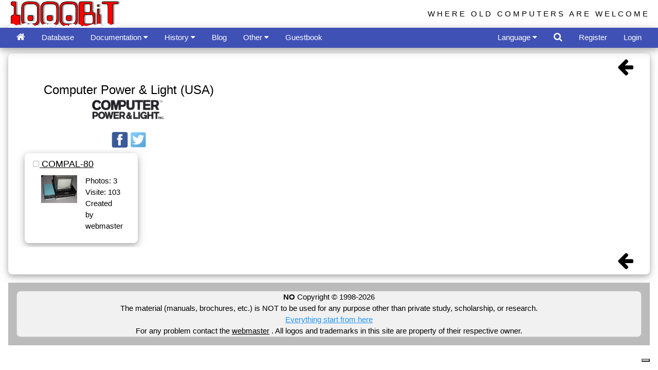

--- FILE ---
content_type: text/html
request_url: https://www.1000bit.it/database2.asp?id=206
body_size: 25412
content:
<!doctype html>
<HTML>
<HEAD>
  <TITLE>1000BiT - Computers list by manufacturer</TITLE>
<script data-ad-client="ca-pub-2907747882428441" async src="https://pagead2.googlesyndication.com/pagead/js/adsbygoogle.js"></script>
<script>
  (adsbygoogle = window.adsbygoogle || []).push({
    google_ad_client: "ca-pub-2907747882428441",
    enable_page_level_ads: true
  });
</script>

<meta name="viewport" content="width=device-width, initial-scale=1.0">
<meta charset="utf-8">
<meta name="author" content="Tiziano Garuti">
<meta http-equiv="Content-Type" content="text/html; charset=utf-8">

<meta name="description" content="The most extensive web archive of vintage computers, manuals, old ads, brochures, pictures. Manage your vintage computer collection online!">
<meta name="keywords" content="apple computer, commodore, atari, sinclair, acorn, intertec, zx80, zxspectrum, apple ii, zx spectrum service manual, trs 80 manual,
zx spectrum schematic, pet basic, applesoft, old computer manual,
pet, superbrain, newbrain, cbm, woz, jobs, vintage computers, retrocomputing, retro computer, collectable computer, collectible computer, old computers,
vintage ads, vintage brochure, vecchi computer, computer anni 80, vecchie pubblicita' computer, apple ][, vecchie riviste computer, 
retro computer, dati tecnici vecchi computer, 80s' computer,
technical data sheet, technical vintage computer info, technical old computers info, rare computer, classic computer, old computer ads, 
old computers brochures, ビンテージ・コンピュータ, ビンテージPC, 古いパソコン, 懐かしいコンピュータ, 中古品, 中古パソコン, あっぷる, 配線図, ビンテージ MAC, マック, コンピューティング, 
マニュアル, 古い広告, 専門雑誌, 技術雑誌, PC雑誌, ビンテージパンフレット, 古いパンフレット, 古いPC, アンティークパソコン, クラシックパソコン, クラシックPC, パソコンサークル, パソコンクラブ, レトロコンピューチング,
レトロPC, PCマニュアル, PCコレクション, ビンテージPCコレクション, ビンテージコンピュータマニュアル, パソコンパンフレット, パンフレットコレクション, PCパンフレット, 昔のパソコン, 昔のコンピュタ, コンピュータアーカイブ, 80年代のコンピュータ">

<link rel="stylesheet" href="/css/w3.css"> 
<link rel="stylesheet" href="/css/font-awesome.min.css">
<link rel="shortcut icon" href="/favicon.ico" type="image/x-icon" /> 
<link rel="icon" href="/favicon.ico" type="image/x-icon" /> 
<link rel="alternate" type="application/atom+xml" href="/1000bitrss.xml" />
<style>
html,body,h1,h2,h3,h4,h5,h6 {
    font-family: "Arial", cursive, sans-serif;
}
body {
	background-color: white;
	margin:0;
}
#TopBtn {
  display: none;
  position: fixed;
  bottom: 20px;
  right: 30px;
  z-index: 99;
  border: none;
  outline: none;
  background-color: red;
  color: white;
  cursor: pointer;
  padding: 10px;
  border-radius: 25px;
}

.topnav {
  overflow: hidden;
  background-color: #333;
}

.topnav a {
  float: left;
  display: block;
  color: #f2f2f2;
  text-align: center;
  padding: 14px 16px;
  text-decoration: none;
  font-size: 17px;
}

.topnav a:hover {
  background-color: #ddd;
  color: black;
}

.topnav .icon {
  display: none;
}

@media screen and (max-width: 600px) {
  .topnav a:not(:first-child) {display: none;}
  .topnav a.icon {
    float: right;
    display: block;
  }
}

@media screen and (max-width: 600px) {
  .topnav.responsive {position: relative;}
  .topnav.responsive .icon {
    position: absolute;
    right: 0;
    top: 0;
  }
  .topnav.responsive a {
    float: none;
    display: block;
    text-align: left;
  }

}

.jssora03l,.jssora03r{display:block;position:absolute;width:55px;height:55px;cursor:pointer;background:url('images/a03.png') no-repeat;overflow:hidden}.jssora03l{background-position:-3px -33px}.jssora03r{background-position:-63px -33px}.jssora03l:hover{background-position:-123px -33px}.jssora03r:hover{background-position:-183px -33px}.jssora03l.jssora03ldn{background-position:-243px -33px}.jssora03r.jssora03rdn{background-position:-303px -33px}.jssora03l.jssora03lds{background-position:-3px -33px;opacity:.3;pointer-events:none}.jssora03r.jssora03rds{background-position:-63px -33px;opacity:.3;pointer-events:none}
</style>
<!--
<link rel="stylesheet" type="text/css" href="/css/cookieconsent.min.css" />
<script async src="//cdnjs.cloudflare.com/ajax/libs/cookieconsent2/3.0.3/cookieconsent.min.js"></script>
<script>
window.addEventListener("load", function(){
window.cookieconsent.initialise({
  "palette": {
    "popup": {
      "background": "#edeff5",
      "text": "#838391"
    },
    "button": {
      "background": "#4b81e8",
      "text": "#ffffff"
    }
  },
  "theme": "classic",
  "position": "top",
  "content": {

	"message": "This site uses cookies to ensure you get the best experience on our website.",
    "dismiss": "Got it!",
    "link": "Learn more",

    "href": "/cookies.asp"
  }
})});
</script>
<script async custom-element="amp-auto-ads"
        src="https://cdn.ampproject.org/v0/amp-auto-ads-0.1.js">
</script>
-->
<script type="text/javascript">
var _iub = _iub || [];
_iub.csConfiguration = {"ccpaAcknowledgeOnDisplay":true,"ccpaApplies":true,"consentOnContinuedBrowsing":false,"enableCcpa":true,"enableTcf":true,"floatingPreferencesButtonDisplay":"bottom-right","invalidateConsentWithoutLog":true,"perPurposeConsent":true,"tcfPurposes":{"1":true,"2":"consent_only","3":"consent_only","4":"consent_only","5":"consent_only","6":"consent_only","7":"consent_only","8":"consent_only","9":"consent_only","10":"consent_only"},"whitelabel":false,"cookiePolicyId":89868084,"siteId":2713287,"lang":"it","cookiePolicyUrl":"https://www.1000bit.it/cookies.asp","privacyPolicyUrl":"https://www.1000bit.it/cookies.asp", "banner":{ "acceptButtonDisplay":true,"closeButtonDisplay":false,"customizeButtonDisplay":true,"explicitWithdrawal":true,"listPurposes":true,"position":"float-top-center","rejectButtonDisplay":true }};
</script>
<script type="text/javascript" src="//cdn.iubenda.com/cs/tcf/stub-v2.js"></script>
<script type="text/javascript" src="//cdn.iubenda.com/cs/tcf/safe-tcf-v2.js"></script>
<script type="text/javascript" src="//cdn.iubenda.com/cs/ccpa/stub.js"></script>
<script type="text/javascript" src="//cdn.iubenda.com/cs/iubenda_cs.js" charset="UTF-8" async></script>

</head>

<body>
<script>
// When the user scrolls down 20px from the top of the document, show the button
window.onscroll = function() {scrollFunction()};
  
function scrollFunction() {
	if (document.body.scrollTop > 20 || document.documentElement.scrollTop > 20) {
        document.getElementById("TopBtn").style.display = "block";
    } else {
        document.getElementById("TopBtn").style.display = "none";
    }
    if (document.body.scrollTop > 54 || document.documentElement.scrollTop > 54) {
        document.getElementById("Logo1000bit").style.display = "none";
    } else {
        document.getElementById("Logo1000bit").style.display = "block";
    }
}
// When the user clicks on the button, scroll to the top of the document
function topFunction() {
    document.body.scrollTop = 0;
    document.documentElement.scrollTop = 0;
}
function openRightMenu() {
    document.getElementById("rightMenu").style.display = "block";
}
function closeRightMenu() {
    document.getElementById("rightMenu").style.display = "none";
}
function myDropFunc(n) {
    var x = document.getElementById(n);
    if (x.className.indexOf("w3-show") == -1) {
        x.className += " w3-show";
        x.previousElementSibling.className += " w3-green";
    } else { 
        x.className = x.className.replace(" w3-show", "");
        x.previousElementSibling.className = 
        x.previousElementSibling.className.replace(" w3-green", "");
    }
}
</script>
<!--
<amp-auto-ads type="adsense"
              data-ad-client="ca-pub-2907747882428441">
</amp-auto-ads>
-->
<button onclick="topFunction()" id="TopBtn" title="Go to top" style="display:none;"><i class="fa fa-caret-up" style="font-size:32px;"></i></button>

<div class="w3-top">
	<div class="w3-container top" id="Logo1000bit" style="width:100%;overflow:hidden;height:54px">
		<div class="w3-cell-row">
			<div class="w3-cell w3-half w3-cell-top">
		
			<a href="/default.asp"><img alt="1000BiT Homepage" src="/images/1000bit_logo_neve.png" style="width:218px; height:54px;" ></a>
		
			</div>	
			<div class="w3-cell w3-half">
				<div class="w3-right w3-hide-small w3-wide w3-margin-top" style="font-size:100%;font-family:'Segoe UI',Arial,sans-serif;">WHERE OLD COMPUTERS ARE WELCOME</div>
			</div>
		</div>
	</div>
	<!-- top bar -->
	<div class="w3-bar w3-indigo w3-card-4" style="width:100%;overflow:hidden;height:39px">
		<div class="w3-container">
			<a href="/default.asp" class="w3-bar-item w3-button" title="Home"><i class="fa fa-home w3-large"></i></a>
			

				<a href="/database.asp?by=S_NOM" id="databaseMenu" class="w3-bar-item w3-button w3-hide-large w3-hide-medium" title="Database"><i class="fa fa-laptop"></i></a>
				<a href="/database.asp?by=S_NOM" id="databaseMenuVerbose" class="w3-bar-item w3-button w3-hide-small">Database</a>

				<div class="w3-dropdown-hover w3-hide-large w3-hide-medium">
					<button class="w3-button" id="documentazioneMenu" style="display:none;"><i class="fa fa-files-o"></i> <i class="fa fa-caret-down"></i></button>
					<div class="w3-dropdown-content w3-bar-block w3-card-4">
						<a href="/support/manuali/manuali.asp" class="w3-bar-item w3-button">Manuals and technical documents</a>
						<a href="/support/riviste/testate.asp" class="w3-bar-item w3-button">Technical magazines</a>
						<a href="/support/articoli/riviste.asp" class="w3-bar-item w3-button">Articles from old magazines</a>
						<a href="/ad/bro/brochures.asp" 	class="w3-bar-item w3-button">Brochures collection</a>
						<a href="/adverts.asp" 		class="w3-bar-item w3-button">Adverts from old magazines</a>
						<a href="/ad/fam/ad.asp" 		class="w3-bar-item w3-button">Adverts with famous people</a>
						<a href="/support/schema/schema.asp" class="w3-bar-item w3-button">Wiring diagrams</a>
						<a href="/support/binary/binfile.asp" class="w3-bar-item w3-button">Binary files （EPROM）</a>
						<a href="/books/books.asp" class="w3-bar-item w3-button">Library</a>
					</div>
				</div>
				<div class="w3-dropdown-hover w3-hide-small">
					<button class="w3-button" id="documentazioneMenuVerbose">Documentation <i class="fa fa-caret-down"></i></button>
					<div class="w3-dropdown-content w3-bar-block w3-card-4">
						<a href="/support/manuali/manuali.asp" class="w3-bar-item w3-button">Manuals and technical documents</a>
						<a href="/support/riviste/testate.asp" class="w3-bar-item w3-button">Technical magazines</a>
						<a href="/support/articoli/riviste.asp" class="w3-bar-item w3-button">Articles from old magazines</a>
						<a href="/ad/bro/brochures.asp" 	class="w3-bar-item w3-button">Brochures collection</a>
						<a href="/adverts.asp" 		class="w3-bar-item w3-button">Adverts from old magazines</a>
						<a href="/ad/fam/ad.asp" 		class="w3-bar-item w3-button">Adverts with famous people</a>
						<a href="/support/schema/schema.asp" class="w3-bar-item w3-button">Wiring diagrams</a>
						<a href="/support/binary/binfile.asp" class="w3-bar-item w3-button">Binary files （EPROM）</a>
						<a href="/books/books.asp" class="w3-bar-item w3-button">Library</a>
					</div>
				</div>
								
				<div class="w3-dropdown-hover w3-hide-large w3-hide-medium">
					<button class="w3-button" id="storiaMenu"><i class="fa fa-archive"></i> <i class="fa fa-caret-down"></i></button>
					<div class="w3-dropdown-content w3-bar-block w3-card-4">
						<a href="/storia/perso/personaggi.asp" class="w3-bar-item w3-button">The people</a>
						<a href="/storia/apple/ap.asp" class="w3-bar-item w3-button">Apple</a>
						<a href="/storia/commod/com.asp" class="w3-bar-item w3-button">Commodore</a>
						<a href="/storia/sinclair/sinc.asp" class="w3-bar-item w3-button">Sinclair</a>
					</div>
				</div>
				<div class="w3-dropdown-hover">
					<button class="w3-button" id="storiaMenuVerbose">History <i class="fa fa-caret-down"></i></button>
					<div class="w3-dropdown-content w3-bar-block w3-card-4">
						<a href="/storia/perso/personaggi.asp" class="w3-bar-item w3-button">The people</a>
						<a href="/storia/apple/ap.asp" class="w3-bar-item w3-button">Apple</a>
						<a href="/storia/commod/com.asp" class="w3-bar-item w3-button">Commodore</a>
						<a href="/storia/sinclair/sinc.asp" class="w3-bar-item w3-button">Sinclair</a>
					</div>
				</div>

				<a href="/blog.asp" 	class="w3-bar-item w3-button">Blog</a>
				<!--
				<div class="w3-dropdown-hover">
					<button class="w3-button" id="blogForumMenu"><i class="fa fa-users"></i> <i class="fa fa-caret-down"></i></button>
					<div class="w3-dropdown-content w3-bar-block w3-card-4">
						<a href="/blog.asp" 	class="w3-bar-item w3-button">Blog</a>
						<a href="/forum/default.asp" 	class="w3-bar-item w3-button">Forum</a>
					</div>
				</div>
				-->
				<!--
				<a href="/blog.asp" class="w3-bar-item w3-button">Blog</a>
				<a href="/forum/default.asp" 	class="w3-bar-item w3-button">Forum</a>
				-->
								
				<div class="w3-dropdown-hover">
					<button class="w3-button" id="altreMenu">Other </i> <i class="fa fa-caret-down"></i></button>
					<div class="w3-dropdown-content w3-bar-block w3-card-4">
						<a href="/collezioni.asp" class="w3-bar-item w3-button">Collections</a>
						<a href="/links.asp" class="w3-bar-item w3-button">Links</a>
						<a href="/retro1000.asp" class="w3-bar-item w3-button">Retro1000.BiT</a>
						<a href="/database4.asp" class="w3-bar-item w3-button">Most visited computers and most wanted computers</a>
						<a href="/diffusion.asp" class="w3-bar-item w3-button">Computers distribution among collectors</a>

						<a href="/videolist.asp" class="w3-bar-item w3-button">Videos from Youtube</a>

						<a href="/events/Eventi.asp" class="w3-bar-item w3-button">Events</a>
						<a href="/support/libri/libri.asp" class="w3-bar-item w3-button">Suggested books by the webmaster</a>
						<a href="/statistiche.asp" class="w3-bar-item w3-button">Statistics</a>
					</div>
				</div>

				<!--
				<div class="w3-dropdown-hover">
					<button class="w3-button" id="altreMenuVerbose">Other pages <i class="fa fa-caret-down"></i></button>
					<div class="w3-dropdown-content w3-bar-block w3-card-4">
						<a href="/collezioni.asp" class="w3-bar-item w3-button">Collections</a>
						<a href="/links.asp" class="w3-bar-item w3-button">Links</a>
						<a href="/retro1000.asp" class="w3-bar-item w3-button">Retro1000.BiT</a>
						<a href="/database4.asp" class="w3-bar-item w3-button">Most visited computers and most wanted computers</a>
						<a href="/diffusion.asp" class="w3-bar-item w3-button">Computers distribution among collectors</a>

						<a href="/videolist.asp" class="w3-bar-item w3-button">Videos from Youtube</a>

						<a href="/events/Eventi.asp" class="w3-bar-item w3-button">Events</a>
						<a href="/support/libri/libri.asp" class="w3-bar-item w3-button">Suggested books by the webmaster</a>
						<a href="/statistiche.asp" class="w3-bar-item w3-button">Statistics</a>
					</div>
				</div>
				-->
				<a href="/guest.asp" class="w3-bar-item w3-button" title="Guestbook">Guestbook</a>
				<!--
				<a href="/guest.asp" class="w3-bar-item w3-button">Guestbook</a>
				-->
				
				<!-- right elements -->
				
				<div class="w3-dropdown-hover w3-right w3-hide-large w3-hide-medium">
					<button class="w3-button" id="moreMenu"><i class="fa fa-user-circle-o"></i> <i class="fa fa-caret-down"></i></button>
					<div class="w3-dropdown-content w3-bar-block w3-card-4">
						
							<a href="#" class="w3-bar-item w3-button" onclick="document.getElementById('frmLogin').style.display='block';">Login</a>
							<a href="/register.asp" class="w3-bar-item w3-button">Register</a>
						
					</div>
				</div>
				<a href="#" class="w3-bar-item w3-button w3-right w3-hide-small" onclick="document.getElementById('frmLogin').style.display='block';">Login</a>
				<a href="/register.asp" class="w3-bar-item w3-button w3-right w3-hide-small">Register</a>
				
				<a class="w3-bar-item w3-button w3-hover-white w3-right" href="javascript:void(0)" onclick="document.getElementById('frmSearch').style.display='block';document.getElementById('txtSearch').focus();" title='Search in 1000bit'><i class="fa fa-search w3-large"></i></a>

				<div class="w3-dropdown-hover w3-right">
					<button class="w3-button" id="linguaMenu">Language <i class="fa fa-caret-down"></i></button>
					<div class="w3-dropdown-content w3-bar-block w3-card-4 w3-center">
						<a href="/wrapper.asp?l=ita" class="w3-bar-item w3-button" title="Visita il sito in italiano"><img class="w3-image" src="/images/it.png" style="height:24px" alt="Visita il sito in italiano"></a>
						<a href="/wrapper.asp?l=eng" class="w3-bar-item w3-button" title="Visit the site in English"><img class="w3-image" src="/images/us.png" style="height:24px;" alt="Visit the site in English"></a>
						<a href="/wrapper.asp?l=jap" class="w3-bar-item w3-button" title="日本語で読む"><img src="/images/jp.png" class="w3-image" style="height:24px;" alt="日本語で読む"></a>
					</div>
				</div>
				<!--
				<a href="/wrapper.asp?l=ita" class="w3-bar-item w3-button w3-hover-white w3-right" title="Visita il sito in italiano"><img class="w3-image" src="/images/it.png" style="height:24px" alt="Visita il sito in italiano"></a>
				<a href="/wrapper.asp?l=eng" class="w3-bar-item w3-button w3-hover-white w3-right" title="Visit the site in English"><img class="w3-image" src="/images/us.png" style="height:24px;" alt="Visit the site in English"></a>
				<a href="/wrapper.asp?l=jap" class="w3-bar-item w3-button w3-hover-white w3-right" title="日本語で読む"><img class="w3-image" src="/images/jp.png" style="height:24px;" alt="日本語で読む"></a>
				-->
				
		</div>
	</div> 
</div>
<br />
<br />
<br />
<br />

<!-- burgermenu -->
<div class="w3-sidebar w3-bar-block w3-card-2 w3-animate-right" style="display:none;right:0;" id="rightMenu">
	
		<button onclick="closeRightMenu()" class="w3-bar-item w3-button w3-large w3-red">Close &times;</button>
		<a href="/database.asp?coll=-1" class="w3-bar-item w3-button">My collection</a>
		<a href="/register.asp?id=M" class="w3-bar-item w3-button">My account</a>
	
</div>

<!-- login form -->
<div id="frmLogin" class="w3-modal">
	<div class="w3-modal-content w3-card-4 w3-animate-zoom" style="max-width:600px">

		<div class="w3-center"><br>
			<span onclick="document.getElementById('frmLogin').style.display='none'" class="w3-button w3-xlarge w3-hover-red w3-display-topright" title="Close Modal">&times;</span>
			<img src="/images/1000bit_logo.png" alt="1000BiT Logo" style="width:30%" class="w3-margin-top">
		</div>

		<form class="w3-container" method="post" action="/wrapper.asp">
		<div class="w3-section">
		  <label><strong>Username</strong></label>
		  <input class="w3-input w3-border w3-margin-bottom" type="text" placeholder="Enter Username" name="txtUserName" required>
		  <label><strong>Password</strong></label>
		  <input class="w3-input w3-border" type="password" placeholder="Enter Password" name="txtUserPassword" required>
		  <button class="w3-button w3-block w3-blue w3-section w3-padding w3-round-large" value="Ok" name="Ok" id="Ok" type="submit">Login</button>
		  <!--<input class="w3-check w3-margin-top" type="checkbox" checked="checked"> Remember me -->
		</div>
		</form>

		<div class="w3-container w3-border-top w3-padding-16 w3-light-grey">
			<button onclick="document.getElementById('frmLogin').style.display='none'" type="button" class="w3-button w3-red w3-round-large">Cancel</button>
			<span class="w3-right w3-padding">
				
					<a href="/mailpsw.asp">Have you forgot your password?</a>
				
			</span>
		</div>

	</div>
</div>


<!-- search form -->
<div id="frmSearch" class="w3-modal">
	<div class="w3-modal-content w3-card-4 w3-animate-zoom" style="max-width:400px">

		<div class="w3-center"><br>
			<span onclick="document.getElementById('frmSearch').style.display='none'" class="w3-button w3-xlarge w3-hover-red w3-display-topright" title="Close Modal">&times;</span>
			<img src="/images/1000bit_logo.png" alt="Logo" style="width:50%" class="w3-margin-top">
		</div>

		<form class="w3-container" method="post" action="/search.asp">
		<div class="w3-section">
			<input type="text" id="txtSearch" name="txtSearch" class="w3-input w3-white w3-border" placeholder="Search ...">
			<button name="Search" class="w3-button w3-block w3-section w3-padding w3-blue w3-round-large" style="display:inline-block;"><i class="fa fa-search w3-large"></i></button>
		</div>
		</form>

		<div class="w3-container w3-border-top w3-padding-16 w3-light-grey">
			<button onclick="document.getElementById('frmSearch').style.display='none'" type="button" class="w3-button w3-red w3-round-large">Cancel</button>
		</div>


		<div>
			<script>
			  (function() {
				var cx = '016164572595440589381:aesmdx6asii';
				var gcse = document.createElement('script');
				gcse.type = 'text/javascript';
				gcse.async = true;
				gcse.src = 'https://cse.google.com/cse.js?cx=' + cx;
				var s = document.getElementsByTagName('script')[0];
				s.parentNode.insertBefore(gcse, s);
			  })();
			</script>
			<gcse:search></gcse:search>		
		</div>

	</div>
</div>



							
<div class="w3-container">
	<div class="w3-panel w3-card-4 w3-round-large">					

	<div class="w3-bar">
		<A class="w3-bar-item w3-button w3-right w3-hover-purple" href="database.asp"><i class="w3-xxlarge fa fa-arrow-left"></i></a>
	</div>

	<div class="w3-center">
<div class="w3-container"><div class="w3-row-padding">
<div class="w3-third">
<span class="w3-xlarge">Computer Power &amp; Light (USA)</span>
<img alt="Company logo" src="/logos/comppower.png" style="height:40px;">&nbsp;<br />&nbsp;&nbsp;
	<br />
	<a href="https://www.facebook.com/sharer/sharer.php?u=https://www.1000bit.it/database2.asp?id=206" target="_blank">
	<img src="images/fb.png" class="w3-image" style="width:32px;display:inline;"></a>
	<a href="https://twitter.com/home?status=https://www.1000bit.it/database2.asp?id=206" target="_blank">
		<img src="images/twitter.png" class="w3-image" style="width:32px;display:inline;"></a>

	</div></div>
</div>
</div>
<div class="w3-responsive">
<table class="w3-table w3-padding">
<tr>
<td style="width:20%;"><!-- inizio scheda -->
<div class="w3-card-4 w3-round-large">
<div class="w3-bar w3-indigo w3-round-large">
</div><!-- chiudo container pulsanti esterno -->
<div class="w3-container w3-padding">
<i class="fa fa-square-o" style="font-size:16px;color:silver"></i><A href="scheda.asp?id=862">
<span class="w3-large">COMPAL-80</span>
</A>
</div>
<div class="w3-container">
<div class="w3-row-padding">
<div class="w3-half w3-center">

				<A href="scheda.asp?id=862">
				<IMG class="w3-image" src="/lista/compal-80_m.jpg" 
				
					 height="93px"
				
					width="120px"
				
				    ALT="COMPAL-80">
				</A>
			</div><!-- chiudo w3-half --><div class="w3-half">
Photos: 3<br />
Visite: 103<br />
Created by webmaster
</div><!-- chiudo w3-half --></div><!-- chiudo w3-row --><div class="w3-row"><br/></div></div><!-- chiudo scheda modello -->
</div><!-- chiudo scheda modello -->
</td><!-- chiudo scheda modello -->
<td style="width:20%;"><!-- inizio scheda -->
&nbsp;</td>
<td style="width:20%;"><!-- inizio scheda -->
&nbsp;</td>
<td style="width:20%;"><!-- inizio scheda -->
&nbsp;</td>
<td style="width:20%;"><!-- inizio scheda -->
&nbsp;</td>
</tr></table></div>

	<div class="w3-bar">
		<A class="w3-bar-item w3-button w3-right w3-hover-purple" href="database.asp"><i class="w3-xxlarge fa fa-arrow-left"></i></a>
	</div>
</div>
<footer class="w3-container w3-grey">
	<!-- Piede -->
	<div class="w3-panel w3-border w3-light-grey w3-round-large w3-center">
		<b>NO</b> Copyright &copy; 1998-2026<BR>
	The material (manuals, brochures, etc.) is NOT to be used for any purpose other than private study, scholarship, or research.
		<br>
	<a href="/default.asp" target="_top" class="w3-hover-none w3-text-blue w3-hover-text-red">Everything start from here</a><br>
	For any	problem contact the
	<script type="text/javascript">
	<!--
	// eMail Obfuscator Script 1.31 by Tim Williams - freeware
		{     document.write(String.fromCharCode(60,97,32,104,114,101,102,61,34,109,97,105,108,116,111,58,119,101,98,109,97,115,116,101,114,64,49,48,48,48,98,105,116,46,105,116,34,62,119,101,98,109,97,115,116,101,114,60,47,97,62))
		 }
	//-->
	</script>
	<noscript>
	</noscript>
	. All logos and trademarks in this site are property of their respective owner.
	</div> 
</footer>

</body>
</html>
























